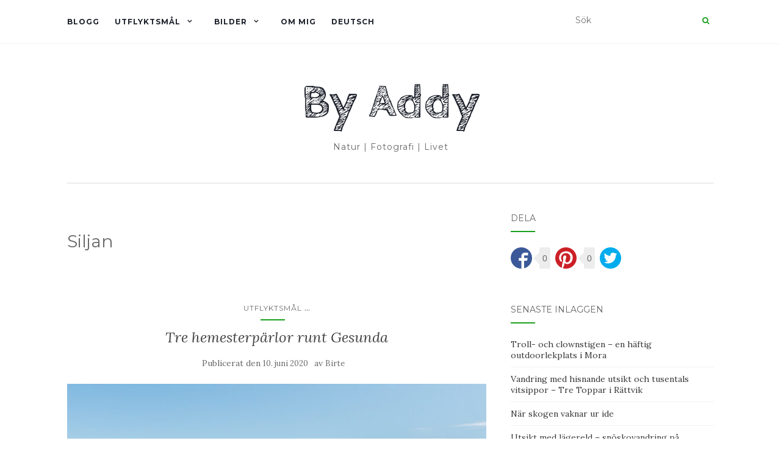

--- FILE ---
content_type: application/javascript
request_url: https://api.tumblr.com/v2/share/stats?url=https%3A%2F%2Fwww.by-addy.com%2Fsv%2Fvintern-som-aldrig-ville-ta-slut%2F&callback=jQuery351044032487855981106_1769531962074&_=1769531962075
body_size: 52
content:
jQuery351044032487855981106_1769531962074({"meta":{"status":200,"msg":"OK"},"response":{"url":"https://www.by-addy.com/sv/vintern-som-aldrig-ville-ta-slut/","note_count":0}});